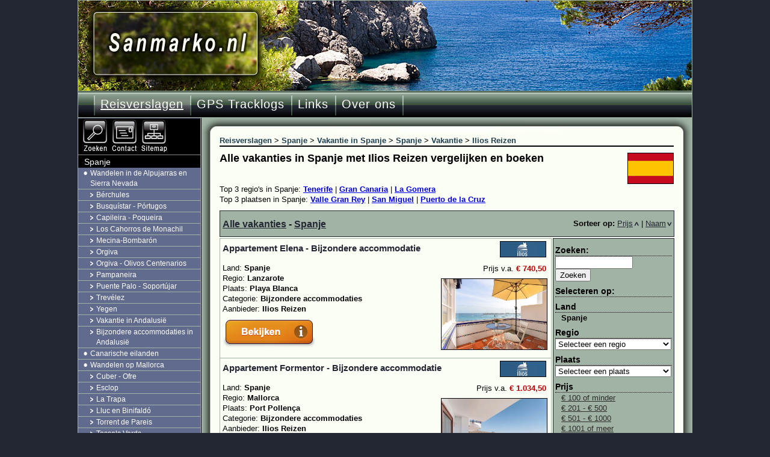

--- FILE ---
content_type: text/html; charset=utf-8
request_url: https://www.sanmarko.nl/nl/Vakanties_/Spanje/Vakantie_in_Spanje.aspx?select=n&country=Spanje&type=Vakantie&to=Ilios%20Reizen
body_size: 9511
content:
<!DOCTYPE html PUBLIC "-//W3C//DTD XHTML 1.0 Transitional//EN" "http://www.w3.org/TR/xhtml1/DTD/xhtml1-transitional.dtd">
<html xmlns="http://www.w3.org/1999/xhtml" lang="nl" xml:lang="nl" xmlns:fb="http://ogp.me/ns/fb#">
<head>
<title>Alle vakanties in Spanje met Ilios Reizen vergelijken en boeken</title>
<meta http-equiv="content-type" content="text/html; charset=utf-8" />
<link rel="canonical" href="/nl/Vakanties_/Spanje/Vakantie_in_Spanje.aspx?select=n&country=Spanje&to=Ilios%20Reizen" />
<meta name="keywords" content="alle,vakanties,spanje,ilios reizen,vakantie,spanje,vergelijk,reizen,vakanties,spanje" />
<meta name="description" content="Alle vakanties in Spanje met Ilios Reizen. Vergelijk de vakanties, reizen, hotels of vakantiehuizen en boek jouw ideale vakantie." />
<meta http-equiv="content-language" content="nl" />
<meta name="author" content="Sandra Munniks en Marko Heuver" />
<meta name="googlebot" content="noindex, nofollow">
<meta name="viewport" content="width=device-width, initial-scale=1" />
<link rel="stylesheet" href="//www.sanmarko.nl/css2/sanmarko.css" type="text/css" media="all" />
<link rel="shortcut icon" href="//www.sanmarko.nl/favicon.ico" type="image/x-icon" />
<link rel="icon" href="//www.sanmarko.nl/favicon.ico" type="image/x-icon" />

</head>
<!-- Google tag (gtag.js) -->
<script async src="https://www.googletagmanager.com/gtag/js?id=G-TR0S76DW9Y"></script>
<script>
  window.dataLayer = window.dataLayer || [];
  function gtag(){dataLayer.push(arguments);}
  gtag('js', new Date());

  gtag('config', 'G-TR0S76DW9Y');
</script>
<body>
<!-- google_ad_section_start(weight=ignore) -->
<form method="post" action="/nl/Vakanties_/Spanje/Vakantie_in_Spanje.aspx?select=n&amp;country=Spanje&amp;type=Vakantie&amp;to=Ilios%20Reizen" id="Form1" itemscope="" itemtype="https://schema.org/WebPage">
<div id="top">
<div id="logo" class="logo_spanje"><a title="Sandra en Marko's wandel website" href="https://www.sanmarko.nl/" class="logo_link"></a></div>
<div id="navigatie" itemscope itemtype="https://schema.org/SiteNavigationElement"><div id="menu"><div id="menus">
<ul><li class="huidige"><a href="/">Reisverslagen</a></li><li><a href="/nl/GPS_Tracklogs.aspx">GPS Tracklogs</a></li><li><a href="/nl/Links.aspx">Links</a></li><li><a href="/nl/Over_ons.aspx">Over ons</a></li></ul><img style="width:2px;height:43px;" src="/images/li_green.jpg" alt="divider" class="last_li" />
</div><div id="addthis"><a class="addthis_button_facebook_like" fb:like:href="https://www.facebook.com/sanmarko.nl" fb:like:layout="button_count"></a></div></div>

<div class="mobile_top"><ul><li><a href="/"><img src="/images/home.png" alt="Home" /></a></li><li><a href="/nl/GPS_Tracklogs.aspx"><img src="/images/tracklogs.png" alt="GPS Tracklogs" /></a></li></ul></div>
</div>
<!-- google_ad_section_end -->
<!-- google_ad_section_start -->
<div id="inhoud">
<div id="main_top"></div>
<div id="main"><div id="breadcrumb">
<ol itemscope itemtype="https://schema.org/BreadcrumbList">
<li itemprop="itemListElement" itemscope itemtype="https://schema.org/ListItem" class="eerste"><a itemtype="https://schema.org/Thing" itemprop="item" href="/nl/Vakanties_.aspx"><span itemprop="name">Reisverslagen</span></a><meta itemprop="position" content="1" /></li> &gt; <li itemprop="itemListElement" itemscope itemtype="https://schema.org/ListItem"><a itemtype="https://schema.org/Thing" itemprop="item" href="/nl/Vakanties_/Spanje.aspx"><span itemprop="name">Spanje</span></a><meta itemprop="position" content="2" /></li> &gt; <li itemprop="itemListElement" itemscope itemtype="https://schema.org/ListItem"><a itemtype="https://schema.org/Thing" itemprop="item" href="/nl/Vakanties_/Spanje/Vakantie_in_Spanje.aspx"><span itemprop="name">Vakantie in Spanje</span></a><meta itemprop="position" content="3" /></li> &gt; <li itemprop="itemListElement" itemscope itemtype="https://schema.org/ListItem"><a itemtype="https://schema.org/Thing" itemprop="item" href="/nl/Vakanties_/Spanje/Vakantie_in_Spanje.aspx?select=n&country=Spanje"><span itemprop="name">Spanje</span></a><meta itemprop="position" content="4" /></li> &gt; <li itemprop="itemListElement" itemscope itemtype="https://schema.org/ListItem"><a itemtype="https://schema.org/Thing" itemprop="item" href="/nl/Vakanties_/Spanje/Vakantie_in_Spanje.aspx?select=n&country=Spanje&type=Vakantie"><span itemprop="name">Vakantie</span></a><meta itemprop="position" content="5" /></li> &gt; <li itemprop="itemListElement" itemscope itemtype="https://schema.org/ListItem"><a itemtype="https://schema.org/Thing" itemprop="item" href="/nl/Vakanties_/Spanje/Vakantie_in_Spanje.aspx?select=n&country=Spanje&type=Vakantie&to=Ilios%20Reizen"><span itemprop="name">Ilios Reizen</span></a><meta itemprop="position" content="6" /></li></ol></div>
<h1 itemprop="name">Alle vakanties in Spanje met Ilios Reizen vergelijken en boeken</h1><div id="Content_divFlag"><img src="/images/logos/Spanje.gif" alt="Spanje vlag" /></div>
<div class="content">


<div id="Content_imagesCell" itemscope="" itemtype="https://schema.org/ImageGallery"><div>
<div class="popular">Top 3 regio's in Spanje: <a href="/nl/Vakanties_/Spanje/Vakantie_in_Spanje.aspx?select=n&amp;country=Spanje&amp;region=Tenerife&amp;type=Vakantie&amp;to=Ilios%20Reizen">Tenerife</a> | <a href="/nl/Vakanties_/Spanje/Vakantie_in_Spanje.aspx?select=n&amp;country=Spanje&amp;region=Gran%20Canaria&amp;type=Vakantie&amp;to=Ilios%20Reizen">Gran Canaria</a> | <a href="/nl/Vakanties_/Spanje/Vakantie_in_Spanje.aspx?select=n&amp;country=Spanje&amp;region=La%20Gomera&amp;type=Vakantie&amp;to=Ilios%20Reizen">La Gomera</a><br />Top 3 plaatsen in Spanje: <a href="/nl/Vakanties_/Spanje/Vakantie_in_Spanje.aspx?select=n&amp;country=Spanje&amp;city=Valle%20Gran%20Rey&amp;type=Vakantie&amp;to=Ilios%20Reizen">Valle Gran Rey</a> | <a href="/nl/Vakanties_/Spanje/Vakantie_in_Spanje.aspx?select=n&amp;country=Spanje&amp;city=San%20Miguel&amp;type=Vakantie&amp;to=Ilios%20Reizen">San Miguel</a> | <a href="/nl/Vakanties_/Spanje/Vakantie_in_Spanje.aspx?select=n&amp;country=Spanje&amp;city=Puerto%20de%20la%20Cruz&amp;type=Vakantie&amp;to=Ilios%20Reizen">Puerto de la Cruz</a><br /></div>
<div id="top_products"><h2><a href="/nl/Vakanties_/Spanje/Vakantie_in_Spanje.aspx">Alle vakanties</a><span> - </span><a href="/nl/Vakanties_/Spanje/Vakantie_in_Spanje.aspx?select=n&amp;country=Spanje&amp;type=Vakantie&amp;to=Ilios%20Reizen">Spanje</a></h2><div class="prodsort"><span class="bold">Sorteer op:</span> <a class="sortlink" href="/nl/Vakanties_/Spanje/Vakantie_in_Spanje.aspx?select=n&amp;country=Spanje&amp;type=Vakantie&amp;to=Ilios%20Reizen&amp;sprice=asc">Prijs<img alt="Sorteer op prijs" src="/images/asc.png" class="imgsort" /></a> | <a class="sortlink" href="/nl/Vakanties_/Spanje/Vakantie_in_Spanje.aspx?select=n&amp;country=Spanje&amp;type=Vakantie&amp;to=Ilios%20Reizen&amp;snaam=desc">Naam<img alt="Sorteer op naam" src="/images/desc.png" class="imgsort" /></a></div></div>
<div id="overview">
<div class="overview_container">
<div class="prod_l">
<h2><a class="overview_price" target="_blank" rel="nofollow" href="/Out.aspx?id=6756740">Appartement Elena - Bijzondere accommodatie</a> <img alt="0 sterren" class="stars0" src="/images/logos/0.png" /></h2>
</div>
<div class="prod_r"><img alt="Logo Ilios Reizen" style="width:75;height:25;" src="/images/logos/Ilios%20Reizen.jpg" /><br /></div>
<div class="prod_art">
<div class="prod_price">Prijs v.a. <span class="price_tag">€ 740,50</span></div>
</div><div class="prod_c"><p class="prod_imgn"><a target="_blank" rel="nofollow" href="/Out.aspx?id=6756740"><img alt="Bijzondere accommodaties Appartement Elena in Playa Blanca (Lanzarote, Spanje)" src="https://www.iliosreizen.nl/cache/image/202307131233150.15_1689244395.jpg" /></a></p>
<div class="prod_cp"><p>Land: <span class="bold">Spanje</span><br />Regio: <span class="bold">Lanzarote</span><br />Plaats: <span class="bold">Playa Blanca</span><br />Categorie: <span class="bold">Bijzondere accommodaties</span><br />Aanbieder: <span class="bold">Ilios Reizen</span></p></div>
<div class="prod_lb"><a class="overview_price" target="_blank" rel="nofollow" href="/Out.aspx?id=6756740"><img style="border: none;" alt="Meer informatie" src="/images/bekijken.png" /></a></div>
</div></div>

<div class="overview_container">
<div class="prod_l">
<h2><a class="overview_price" target="_blank" rel="nofollow" href="/Out.aspx?id=6756847">Appartement Formentor - Bijzondere accommodatie</a> <img alt="0 sterren" class="stars0" src="/images/logos/0.png" /></h2>
</div>
<div class="prod_r"><img alt="Logo Ilios Reizen" style="width:75;height:25;" src="/images/logos/Ilios%20Reizen.jpg" /><br /></div>
<div class="prod_art">
<div class="prod_price">Prijs v.a. <span class="price_tag">€ 1.034,50</span></div>
</div><div class="prod_c"><p class="prod_imgn"><a target="_blank" rel="nofollow" href="/Out.aspx?id=6756847"><img alt="Bijzondere accommodaties Appartement Formentor in Port Pollença (Mallorca, Spanje)" src="https://www.iliosreizen.nl/cache/image/14549279909ppartemento_1454927990.JPG" /></a></p>
<div class="prod_cp"><p>Land: <span class="bold">Spanje</span><br />Regio: <span class="bold">Mallorca</span><br />Plaats: <span class="bold">Port Pollença</span><br />Categorie: <span class="bold">Bijzondere accommodaties</span><br />Aanbieder: <span class="bold">Ilios Reizen</span></p></div>
<div class="prod_lb"><a class="overview_price" target="_blank" rel="nofollow" href="/Out.aspx?id=6756847"><img style="border: none;" alt="Meer informatie" src="/images/bekijken.png" /></a></div>
</div></div>

<div class="overview_container">
<div class="prod_l">
<h2><a class="overview_price" target="_blank" rel="nofollow" href="/Out.aspx?id=6756773">Appartement Las Flores - Bijzondere accommodatie</a> <img alt="0 sterren" class="stars0" src="/images/logos/0.png" /></h2>
</div>
<div class="prod_r"><img alt="Logo Ilios Reizen" style="width:75;height:25;" src="/images/logos/Ilios%20Reizen.jpg" /><br /></div>
<div class="prod_art">
<div class="prod_price">Prijs v.a. <span class="price_tag">€ 1.041,50</span></div>
</div><div class="prod_c"><p class="prod_imgn"><a target="_blank" rel="nofollow" href="/Out.aspx?id=6756773"><img alt="Bijzondere accommodaties Appartement Las Flores in San Agustin (Gran Canaria, Spanje)" src="https://www.iliosreizen.nl/cache/image/17149853692ppartemente_1714985369.jpg" /></a></p>
<div class="prod_cp"><p>Land: <span class="bold">Spanje</span><br />Regio: <span class="bold">Gran Canaria</span><br />Plaats: <span class="bold">San Agustin</span><br />Categorie: <span class="bold">Bijzondere accommodaties</span><br />Aanbieder: <span class="bold">Ilios Reizen</span></p></div>
<div class="prod_lb"><a class="overview_price" target="_blank" rel="nofollow" href="/Out.aspx?id=6756773"><img style="border: none;" alt="Meer informatie" src="/images/bekijken.png" /></a></div>
</div></div>

<div class="overview_container">
<div class="prod_l">
<h2><a class="overview_price" target="_blank" rel="nofollow" href="/Out.aspx?id=6756680">Appartement Lola - Bijzondere accommodatie</a> <img alt="0 sterren" class="stars0" src="/images/logos/0.png" /></h2>
</div>
<div class="prod_r"><img alt="Logo Ilios Reizen" style="width:75;height:25;" src="/images/logos/Ilios%20Reizen.jpg" /><br /></div>
<div class="prod_art">
<div class="prod_price">Prijs v.a. <span class="price_tag">€ 821,00</span></div>
</div><div class="prod_c"><p class="prod_imgn"><a target="_blank" rel="nofollow" href="/Out.aspx?id=6756680"><img alt="Bijzondere accommodaties Appartement Lola in Playa Blanca (Lanzarote, Spanje)" src="https://www.iliosreizen.nl/cache/image/202307131347370.13_1689248857.jpg" /></a></p>
<div class="prod_cp"><p>Land: <span class="bold">Spanje</span><br />Regio: <span class="bold">Lanzarote</span><br />Plaats: <span class="bold">Playa Blanca</span><br />Categorie: <span class="bold">Bijzondere accommodaties</span><br />Aanbieder: <span class="bold">Ilios Reizen</span></p></div>
<div class="prod_lb"><a class="overview_price" target="_blank" rel="nofollow" href="/Out.aspx?id=6756680"><img style="border: none;" alt="Meer informatie" src="/images/bekijken.png" /></a></div>
</div></div>

<div class="overview_container">
<div class="prod_l">
<h2><a class="overview_price" target="_blank" rel="nofollow" href="/Out.aspx?id=6756819">Appartement Ocean Pebbles - Bijzondere accommodatie</a> <img alt="0 sterren" class="stars0" src="/images/logos/0.png" /></h2>
</div>
<div class="prod_r"><img alt="Logo Ilios Reizen" style="width:75;height:25;" src="/images/logos/Ilios%20Reizen.jpg" /><br /></div>
<div class="prod_art">
<div class="prod_price">Prijs v.a. <span class="price_tag">€ 952,50</span></div>
</div><div class="prod_c"><p class="prod_imgn"><a target="_blank" rel="nofollow" href="/Out.aspx?id=6756819"><img alt="Bijzondere accommodaties Appartement Ocean Pebbles in Punta de Mujeres (Lanzarote, Spanje)" src="https://www.iliosreizen.nl/cache/image/171837661210asitaceane_1718376612.jpg" /></a></p>
<div class="prod_cp"><p>Land: <span class="bold">Spanje</span><br />Regio: <span class="bold">Lanzarote</span><br />Plaats: <span class="bold">Punta de Mujeres</span><br />Categorie: <span class="bold">Bijzondere accommodaties</span><br />Aanbieder: <span class="bold">Ilios Reizen</span></p></div>
<div class="prod_lb"><a class="overview_price" target="_blank" rel="nofollow" href="/Out.aspx?id=6756819"><img style="border: none;" alt="Meer informatie" src="/images/bekijken.png" /></a></div>
</div></div>

<div class="overview_container">
<div class="prod_l">
<h2><a class="overview_price" target="_blank" rel="nofollow" href="/Out.aspx?id=6756645">Appartement Vela Marina - Bijzondere accommodatie</a> <img alt="0 sterren" class="stars0" src="/images/logos/0.png" /></h2>
</div>
<div class="prod_r"><img alt="Logo Ilios Reizen" style="width:75;height:25;" src="/images/logos/Ilios%20Reizen.jpg" /><br /></div>
<div class="prod_art">
<div class="prod_price">Prijs v.a. <span class="price_tag">€ 702,50</span></div>
</div><div class="prod_c"><p class="prod_imgn"><a target="_blank" rel="nofollow" href="/Out.aspx?id=6756645"><img alt="Bijzondere accommodaties Appartement Vela Marina in Puerto Calero (Lanzarote, Spanje)" src="https://www.iliosreizen.nl/cache/image/171585152719ppartement_1715851527.jpg" /></a></p>
<div class="prod_cp"><p>Land: <span class="bold">Spanje</span><br />Regio: <span class="bold">Lanzarote</span><br />Plaats: <span class="bold">Puerto Calero</span><br />Categorie: <span class="bold">Bijzondere accommodaties</span><br />Aanbieder: <span class="bold">Ilios Reizen</span></p></div>
<div class="prod_lb"><a class="overview_price" target="_blank" rel="nofollow" href="/Out.aspx?id=6756645"><img style="border: none;" alt="Meer informatie" src="/images/bekijken.png" /></a></div>
</div></div>

<div class="overview_container">
<div class="prod_l">
<h2><a class="overview_price" target="_blank" rel="nofollow" href="/Out.aspx?id=6756907">Appartementen Aida - Bijzondere accommodatie</a> <img alt="0 sterren" class="stars0" src="/images/logos/0.png" /></h2>
</div>
<div class="prod_r"><img alt="Logo Ilios Reizen" style="width:75;height:25;" src="/images/logos/Ilios%20Reizen.jpg" /><br /></div>
<div class="prod_art">
<div class="prod_price">Prijs v.a. <span class="price_tag">€ 521,88</span></div>
</div><div class="prod_c"><p class="prod_imgn"><a target="_blank" rel="nofollow" href="/Out.aspx?id=6756907"><img alt="Bijzondere accommodaties Appartementen Aida in Playa del Inglés (Gran Canaria, Spanje)" src="https://www.iliosreizen.nl/cache/image/171396665017ppartement_1713966650.jpg" /></a></p>
<div class="prod_cp"><p>Land: <span class="bold">Spanje</span><br />Regio: <span class="bold">Gran Canaria</span><br />Plaats: <span class="bold">Playa del Inglés</span><br />Categorie: <span class="bold">Bijzondere accommodaties</span><br />Aanbieder: <span class="bold">Ilios Reizen</span></p></div>
<div class="prod_lb"><a class="overview_price" target="_blank" rel="nofollow" href="/Out.aspx?id=6756907"><img style="border: none;" alt="Meer informatie" src="/images/bekijken.png" /></a></div>
</div></div>

<div class="overview_container">
<div class="prod_l">
<h2><a class="overview_price" target="_blank" rel="nofollow" href="/Out.aspx?id=6756674">Appartementen Alfabia Nou - Bijzondere accommodatie</a> <img alt="0 sterren" class="stars0" src="/images/logos/0.png" /></h2>
</div>
<div class="prod_r"><img alt="Logo Ilios Reizen" style="width:75;height:25;" src="/images/logos/Ilios%20Reizen.jpg" /><br /></div>
<div class="prod_art">
<div class="prod_price">Prijs v.a. <span class="price_tag">€ 750,05</span></div>
</div><div class="prod_c"><p class="prod_imgn"><a target="_blank" rel="nofollow" href="/Out.aspx?id=6756674"><img alt="Bijzondere accommodaties Appartementen Alfabia Nou in Bunyola (Mallorca, Spanje)" src="https://www.iliosreizen.nl/cache/image/202402201823500.Alfabia-Nou-1_1708449830.jpg" /></a></p>
<div class="prod_cp"><p>Land: <span class="bold">Spanje</span><br />Regio: <span class="bold">Mallorca</span><br />Plaats: <span class="bold">Bunyola</span><br />Categorie: <span class="bold">Bijzondere accommodaties</span><br />Aanbieder: <span class="bold">Ilios Reizen</span></p></div>
<div class="prod_lb"><a class="overview_price" target="_blank" rel="nofollow" href="/Out.aspx?id=6756674"><img style="border: none;" alt="Meer informatie" src="/images/bekijken.png" /></a></div>
</div></div>

<div class="overview_container">
<div class="prod_l">
<h2><a class="overview_price" target="_blank" rel="nofollow" href="/Out.aspx?id=6756858">Appartementen Altair - Bijzondere accommodatie</a> <img alt="0 sterren" class="stars0" src="/images/logos/0.png" /></h2>
</div>
<div class="prod_r"><img alt="Logo Ilios Reizen" style="width:75;height:25;" src="/images/logos/Ilios%20Reizen.jpg" /><br /></div>
<div class="prod_art">
<div class="prod_price">Prijs v.a. <span class="price_tag">€ 503,50</span></div>
</div><div class="prod_c"><p class="prod_imgn"><a target="_blank" rel="nofollow" href="/Out.aspx?id=6756858"><img alt="Bijzondere accommodaties Appartementen Altair in Puerto Rico (Gran Canaria, Spanje)" src="https://www.iliosreizen.nl/cache/image/201701121332120.16698137%20%282%29_1484224332.jpg" /></a></p>
<div class="prod_cp"><p>Land: <span class="bold">Spanje</span><br />Regio: <span class="bold">Gran Canaria</span><br />Plaats: <span class="bold">Puerto Rico</span><br />Categorie: <span class="bold">Bijzondere accommodaties</span><br />Aanbieder: <span class="bold">Ilios Reizen</span></p></div>
<div class="prod_lb"><a class="overview_price" target="_blank" rel="nofollow" href="/Out.aspx?id=6756858"><img style="border: none;" alt="Meer informatie" src="/images/bekijken.png" /></a></div>
</div></div>

<div class="overview_container">
<div class="prod_l">
<h2><a class="overview_price" target="_blank" rel="nofollow" href="/Out.aspx?id=6756668">Appartementen Ambassador - Bijzondere accommodatie</a> <img alt="0 sterren" class="stars0" src="/images/logos/0.png" /></h2>
</div>
<div class="prod_r"><img alt="Logo Ilios Reizen" style="width:75;height:25;" src="/images/logos/Ilios%20Reizen.jpg" /><br /></div>
<div class="prod_art">
<div class="prod_price">Prijs v.a. <span class="price_tag">€ 519,82</span></div>
</div><div class="prod_c"><p class="prod_imgn"><a target="_blank" rel="nofollow" href="/Out.aspx?id=6756668"><img alt="Bijzondere accommodaties Appartementen Ambassador in Puerto de la Cruz (Tenerife, Spanje)" src="https://www.iliosreizen.nl/cache/image/202403050746200.Appartementen-Ambassador-1_1709621180.jpg" /></a></p>
<div class="prod_cp"><p>Land: <span class="bold">Spanje</span><br />Regio: <span class="bold">Tenerife</span><br />Plaats: <span class="bold">Puerto de la Cruz</span><br />Categorie: <span class="bold">Bijzondere accommodaties</span><br />Aanbieder: <span class="bold">Ilios Reizen</span></p></div>
<div class="prod_lb"><a class="overview_price" target="_blank" rel="nofollow" href="/Out.aspx?id=6756668"><img style="border: none;" alt="Meer informatie" src="/images/bekijken.png" /></a></div>
</div></div>

</div>
<div id="selection">
<h5>Zoeken:</h5>
<input type="text" id="txtSearch" onkeydown="if (event.keyCode == 13) {search();return false;event.cancel=true;}" size="14" value="" />&nbsp;&nbsp;<input type="button" value="Zoeken" onclick="search();"></input>
<h5>Selecteren op:</h5>
<h5>Land</h5>
<span id="Content_ctl00_preSelectCountry" class="bolds">Spanje</span>
<h5>Regio</h5>
<select name="Content$ctl00$ddlRegion" id="Content_ctl00_ddlRegion" onchange="updRegion(this);">
	<option value="">Selecteer een regio</option>
	<option value="El Hierro">El Hierro</option>
	<option value="Gran Canaria">Gran Canaria</option>
	<option value="La Gomera">La Gomera</option>
	<option value="Lanzarote">Lanzarote</option>
	<option value="Mallorca">Mallorca</option>
	<option value="Tenerife">Tenerife</option>

</select>
<h5>Plaats</h5>
<select name="Content$ctl00$ddlCity" id="Content_ctl00_ddlCity" onchange="updCity(this);">
	<option value="">Selecteer een plaats</option>
	<option value="Adeje">Adeje</option>
	<option value="Agaete">Agaete</option>
	<option value="Agulo">Agulo</option>
	<option value="Agüimes">Ag&#252;imes</option>
	<option value="Alcalà">Alcal&#224;</option>
	<option value="Alcúdia">Alc&#250;dia</option>
	<option value="Aldea San Nicolas">Aldea San Nicolas</option>
	<option value="Arico">Arico</option>
	<option value="Arona">Arona</option>
	<option value="Arrecife">Arrecife</option>
	<option value="Arucas">Arucas</option>
	<option value="Bunyola">Bunyola</option>
	<option value="Ca&#39;n Picafort">Ca&#39;n Picafort</option>
	<option value="Cala ratjada">Cala ratjada</option>
	<option value="Cala San Vincente">Cala San Vincente</option>
	<option value="Callao Salvaje">Callao Salvaje</option>
	<option value="Campanet">Campanet</option>
	<option value="Chayofa">Chayofa</option>
	<option value="Chejelipes">Chejelipes</option>
	<option value="Chirche">Chirche</option>
	<option value="Colonia de Sant Jordi">Colonia de Sant Jordi</option>
	<option value="Conil">Conil</option>
	<option value="Costa Teguise">Costa Teguise</option>
	<option value="Eilandhoppen">Eilandhoppen</option>
	<option value="El Golfo">El Golfo</option>
	<option value="El Guincho">El Guincho</option>
	<option value="El Medano">El Medano</option>
	<option value="El Pinar de El Hierro">El Pinar de El Hierro</option>
	<option value="El Rosario">El Rosario</option>
	<option value="Fly-drive">Fly-drive</option>
	<option value="Fontanales">Fontanales</option>
	<option value="Frontera">Frontera</option>
	<option value="Garachico">Garachico</option>
	<option value="Granadilla">Granadilla</option>
	<option value="Guatiza">Guatiza</option>
	<option value="Guaza">Guaza</option>
	<option value="Guimar">Guimar</option>
	<option value="Guime">Guime</option>
	<option value="Haria">Haria</option>
	<option value="Hermigua">Hermigua</option>
	<option value="Illetas">Illetas</option>
	<option value="Imada">Imada</option>
	<option value="Ingenio">Ingenio</option>
	<option value="Isora">Isora</option>
	<option value="La Concepciòn">La Concepci&#242;n</option>
	<option value="La Concha">La Concha</option>
	<option value="La Orotava">La Orotava</option>
	<option value="Lepe">Lepe</option>
	<option value="Llucmajor">Llucmajor</option>
	<option value="Los Cristianos">Los Cristianos</option>
	<option value="Los Gigantes">Los Gigantes</option>
	<option value="Los Pajares">Los Pajares</option>
	<option value="Los Realejos">Los Realejos</option>
	<option value="Los Silos">Los Silos</option>
	<option value="Macher">Macher</option>
	<option value="Masca">Masca</option>
	<option value="Masdache">Masdache</option>
	<option value="Maspalomas">Maspalomas</option>
	<option value="Mocanal">Mocanal</option>
	<option value="Mogan">Mogan</option>
	<option value="Montaña Roja">Monta&#241;a Roja</option>
	<option value="Montañeta">Monta&#241;eta</option>
	<option value="Pasito Blanco">Pasito Blanco</option>
	<option value="Playa Blanca">Playa Blanca</option>
	<option value="Playa de la Arena">Playa de la Arena</option>
	<option value="Playa de las Américas">Playa de las Am&#233;ricas</option>
	<option value="Playa de Santiago">Playa de Santiago</option>
	<option value="Playa del Cable">Playa del Cable</option>
	<option value="Playa del Cura">Playa del Cura</option>
	<option value="Playa del Inglés">Playa del Ingl&#233;s</option>
	<option value="Playa Honda">Playa Honda</option>
	<option value="Pollença">Pollen&#231;a</option>
	<option value="Port Alcudia">Port Alcudia</option>
	<option value="Port Pollença">Port Pollen&#231;a</option>
	<option value="Portals Nous">Portals Nous</option>
	<option value="Porto Colom">Porto Colom</option>
	<option value="Porto Cristo">Porto Cristo</option>
	<option value="Puerto Calero">Puerto Calero</option>
	<option value="Puerto de Andratx">Puerto de Andratx</option>
	<option value="Puerto de la Cruz">Puerto de la Cruz</option>
	<option value="Puerto del Carmen">Puerto del Carmen</option>
	<option value="Puerto Rico">Puerto Rico</option>
	<option value="Punta de Mujeres">Punta de Mujeres</option>
	<option value="San Agustin">San Agustin</option>
	<option value="San Bartolome">San Bartolome</option>
	<option value="San Mateo">San Mateo</option>
	<option value="San Miguel">San Miguel</option>
	<option value="San Sebastian">San Sebastian</option>
	<option value="Santa Brigida">Santa Brigida</option>
	<option value="Santa Cruz de Tenerife">Santa Cruz de Tenerife</option>
	<option value="Santa Lucia">Santa Lucia</option>
	<option value="Santa Ponca">Santa Ponca</option>
	<option value="Santiago del Teide">Santiago del Teide</option>
	<option value="Sóller">S&#243;ller</option>
	<option value="Teguise">Teguise</option>
	<option value="Tejeda">Tejeda</option>
	<option value="Tejina">Tejina</option>
	<option value="Telde">Telde</option>
	<option value="Tias">Tias</option>
	<option value="Valle Gran Rey">Valle Gran Rey</option>
	<option value="Valverde">Valverde</option>
	<option value="Vilaflor">Vilaflor</option>
	<option value="Yaiza">Yaiza</option>

</select>
<h5>Prijs</h5>
<a href="/nl/Vakanties_/Spanje/Vakantie_in_Spanje.aspx?select=n&amp;country=Spanje&amp;p=100&amp;type=Vakantie&amp;to=Ilios%20Reizen" class="plink">€ 100 of minder</a>

<a href="/nl/Vakanties_/Spanje/Vakantie_in_Spanje.aspx?select=n&amp;country=Spanje&amp;p=500&amp;type=Vakantie&amp;to=Ilios%20Reizen" class="plink">€ 201 - € 500</a>
<a href="/nl/Vakanties_/Spanje/Vakantie_in_Spanje.aspx?select=n&amp;country=Spanje&amp;p=1000&amp;type=Vakantie&amp;to=Ilios%20Reizen" class="plink">€ 501 - € 1000</a>
<a href="/nl/Vakanties_/Spanje/Vakantie_in_Spanje.aspx?select=n&amp;country=Spanje&amp;p=1001&amp;type=Vakantie&amp;to=Ilios%20Reizen" class="plink">€ 1001 of meer</a>
<h5>Sterren</h5>





<h5>Vakantietype</h5>
<a href="/nl/Vakanties_/Spanje/Vakantie_in_Spanje.aspx?select=n&amp;country=Spanje&amp;to=Ilios%20Reizen" class="dellink">Vakantie <span class="delx">X</span></a>
<h5>Categorie</h5>
<a href="/nl/Vakanties_/Spanje/Vakantie_in_Spanje.aspx?select=n&amp;country=Spanje&amp;type=Vakantie&amp;cat=Bijzondere%20accommodaties&amp;to=Ilios%20Reizen">Bijzondere accommodaties</a>
<a href="/nl/Vakanties_/Spanje/Vakantie_in_Spanje.aspx?select=n&amp;country=Spanje&amp;type=Vakantie&amp;cat=Fly-Drive&amp;to=Ilios%20Reizen">Fly-Drive</a>

<h5>Touroperator</h5>
<a href="/nl/Vakanties_/Spanje/Vakantie_in_Spanje.aspx?select=n&amp;country=Spanje&amp;type=Vakantie" class="dellink">Ilios Reizen <span class="delx">X</span></a></div>
<div class="selection_paging"><span class="bold">Pagina:</span><br /><a class="selected" href="/nl/Vakanties_/Spanje/Vakantie_in_Spanje.aspx?select=n&amp;country=Spanje&amp;type=Vakantie&amp;to=Ilios%20Reizen">1</a><a href="/nl/Vakanties_/Spanje/Vakantie_in_Spanje.aspx?select=n&amp;country=Spanje&amp;type=Vakantie&amp;to=Ilios%20Reizen&amp;page=1">2</a><a href="/nl/Vakanties_/Spanje/Vakantie_in_Spanje.aspx?select=n&amp;country=Spanje&amp;type=Vakantie&amp;to=Ilios%20Reizen&amp;page=2">3</a><a href="/nl/Vakanties_/Spanje/Vakantie_in_Spanje.aspx?select=n&amp;country=Spanje&amp;type=Vakantie&amp;to=Ilios%20Reizen&amp;page=3">4</a><a href="/nl/Vakanties_/Spanje/Vakantie_in_Spanje.aspx?select=n&amp;country=Spanje&amp;type=Vakantie&amp;to=Ilios%20Reizen&amp;page=4">5</a><a href="/nl/Vakanties_/Spanje/Vakantie_in_Spanje.aspx?select=n&amp;country=Spanje&amp;type=Vakantie&amp;to=Ilios%20Reizen&amp;page=5">6</a><a href="/nl/Vakanties_/Spanje/Vakantie_in_Spanje.aspx?select=n&amp;country=Spanje&amp;type=Vakantie&amp;to=Ilios%20Reizen&amp;page=6">7</a><a href="/nl/Vakanties_/Spanje/Vakantie_in_Spanje.aspx?select=n&amp;country=Spanje&amp;type=Vakantie&amp;to=Ilios%20Reizen&amp;page=7">8</a><a href="/nl/Vakanties_/Spanje/Vakantie_in_Spanje.aspx?select=n&amp;country=Spanje&amp;type=Vakantie&amp;to=Ilios%20Reizen&amp;page=8">9</a><a href="/nl/Vakanties_/Spanje/Vakantie_in_Spanje.aspx?select=n&amp;country=Spanje&amp;type=Vakantie&amp;to=Ilios%20Reizen&amp;page=9">10</a> ... <a href="/nl/Vakanties_/Spanje/Vakantie_in_Spanje.aspx?select=n&amp;country=Spanje&amp;type=Vakantie&amp;to=Ilios%20Reizen&amp;page=22">23</a><a href="/nl/Vakanties_/Spanje/Vakantie_in_Spanje.aspx?select=n&amp;country=Spanje&amp;type=Vakantie&amp;to=Ilios%20Reizen&amp;page=10">Volgende</a></div>
<div id="subnav" class="prod_c"><h5>Vakantie boeken in:</h5>
<a href="/nl/Vakanties_/Spanje/Vakantie_in_Spanje.aspx?select=n&amp;country=Spanje&amp;region=El%20Hierro&amp;type=Vakantie&amp;to=Ilios%20Reizen">El Hierro</a> | 
<a href="/nl/Vakanties_/Canarische_eilanden/Gran_Canaria/Vakantie_op_Gran_Canaria.aspx?select=n&amp;country=Spanje&amp;region=Gran%20Canaria&amp;type=Vakantie&amp;to=Ilios%20Reizen">Gran Canaria</a> | 
<a href="/nl/Vakanties_/Canarische_eilanden/La_Gomera/Vakantie_op_La_Gomera.aspx?select=n&amp;country=Spanje&amp;region=La%20Gomera&amp;type=Vakantie&amp;to=Ilios%20Reizen">La Gomera</a> | 
<a href="/nl/Vakanties_/Spanje/Vakantie_in_Spanje.aspx?select=n&amp;country=Spanje&amp;region=Lanzarote&amp;type=Vakantie&amp;to=Ilios%20Reizen">Lanzarote</a> | 
<a href="/nl/Vakanties_/Spanje/Mallorca/Vakantie_op_Mallorca.aspx?select=n&amp;country=Spanje&amp;region=Mallorca&amp;type=Vakantie&amp;to=Ilios%20Reizen">Mallorca</a> | 
<a href="/nl/Vakanties_/Canarische_eilanden/Tenerife/Vakantie_op_Tenerife.aspx?select=n&amp;country=Spanje&amp;region=Tenerife&amp;type=Vakantie&amp;to=Ilios%20Reizen">Tenerife</a> | 
</div>
</div>

<script type="text/javascript">
function updCountry(d){
sUrl = "/nl/Vakanties_/Spanje/Vakantie_in_Spanje.aspx?select=n&amp;country=tempCountry&amp;type=Vakantie&amp;to=Ilios%20Reizen";
document.location.href = document.location.protocol + "//" + document.location.host + sUrl.replace('tempCountry',encodeURIComponent(d.options[d.selectedIndex].value));}
function updRegion(d){
sUrl = "/nl/Vakanties_/Spanje/Vakantie_in_Spanje.aspx?select=n&amp;country=Spanje&amp;region=tempRegion&amp;type=Vakantie&amp;to=Ilios%20Reizen";
document.location.href = document.location.protocol + "//" + document.location.host + sUrl.replace('tempRegion',encodeURIComponent(d.options[d.selectedIndex].value));}
function updCity(d){
sUrl = "/nl/Vakanties_/Spanje/Vakantie_in_Spanje.aspx?select=n&amp;country=Spanje&amp;city=tempCity&amp;type=Vakantie&amp;to=Ilios%20Reizen";
document.location.href = document.location.protocol + "//" + document.location.host + sUrl.replace('tempCity',encodeURIComponent(d.options[d.selectedIndex].value));}
function search(){
    if (document.getElementById("txtSearch").value.length!=1)
    {
        sUrl = document.location.protocol + "//" + document.location.host + "/nl/Vakanties_/Spanje/Vakantie_in_Spanje.aspx?select=n&amp;country=Spanje&amp;type=Vakantie&amp;to=Ilios%20Reizen" + "&amp;search=" + encodeURIComponent(document.getElementById("txtSearch").value);
        document.location.href = sUrl;
    }
    else
    {
        alert('Zoek met minimaal 2 karakters');
    }
}
</script></div></div>



<div id="Content_icons"></div>

<a name="map_profile"></a>
<div class="clear"></div>
</div>
<div id="main_bottom"></div></div>
<div id="subinhoud" itemscope itemtype="https://schema.org/SiteNavigationElement"><div id="functies">
<a href="/nl/Over_ons/Zoeken.aspx"><img style="width:53px;height:60px;" src="/images/search_nl.jpg" alt="Zoeken" /></a><a href="/Default.aspx?FolderID=77"><img style="width:49px;height:60px;" src="/images/contact.jpg" alt="Contact" /></a><a href="/Default.aspx?FolderID=130"><img style="width:49px;height:60px;" src="/images/sitemap.jpg" alt="Sitemap" /></a><a id="Languages_imgFlagPH"><img style="width:52px;height:60px;" src="/images/lang_ph.png" alt="www.sanmarkotravel.com" /></a></div>
<div id="inhoudsopgave"><div class="mobile_menu" onclick="toggle_menu(this.parentElement)"><img src="/images/menu.png" alt="Menu" /><span>Menu</span></div>
<ol class="hide">
<!-- google_ad_section_end -->
<!-- google_ad_section_start -->
<li class="huidige"><a href="/nl/Vakanties_/Spanje.aspx">Spanje</a>
<ol>
<li><a href="/nl/Vakanties_/Spanje/Alpujarras_-_Sierra_Nevada.aspx">Wandelen in de Alpujarras en Sierra Nevada</a>
<ol>
<li><a href="/nl/Vakanties_/Spanje/Alpujarras_-_Sierra_Nevada/Berchules.aspx">B&#233;rchules</a></li>
<li><a href="/nl/Vakanties_/Spanje/Alpujarras_-_Sierra_Nevada/Busquistar_-_Portugos.aspx">Busqu&#237;star - P&#243;rtugos</a></li>
<li><a href="/nl/Vakanties_/Spanje/Alpujarras_-_Sierra_Nevada/Capileira_-_Poqueira.aspx">Capileira - Poqueira</a></li>
<li><a href="/nl/Vakanties_/Spanje/Alpujarras_-_Sierra_Nevada/Los_Cahorros_de_Monachil.aspx">Los Cahorros de Monachil</a></li>
<li><a href="/nl/Vakanties_/Spanje/Alpujarras_-_Sierra_Nevada/Mecina-Bombaron.aspx">Mecina-Bombar&#243;n</a></li>
<li><a href="/nl/Vakanties_/Spanje/Alpujarras_-_Sierra_Nevada/Orgiva.aspx">Orgiva</a></li>
<li><a href="/nl/Vakanties_/Spanje/Alpujarras_-_Sierra_Nevada/Orgiva_-_Olivos_Centenarios.aspx">Orgiva - Olivos Centenarios</a></li>
<li><a href="/nl/Vakanties_/Spanje/Alpujarras_-_Sierra_Nevada/Pampaneira.aspx">Pampaneira</a></li>
<li><a href="/nl/Vakanties_/Spanje/Alpujarras_-_Sierra_Nevada/Puente_Palo_-_Soportujar.aspx">Puente Palo - Soport&#250;jar</a></li>
<li><a href="/nl/Vakanties_/Spanje/Alpujarras_-_Sierra_Nevada/Trevelez.aspx">Trev&#233;lez</a></li>
<li><a href="/nl/Vakanties_/Spanje/Alpujarras_-_Sierra_Nevada/Yegen.aspx">Yegen</a></li>
<li><a href="/nl/Vakanties_/Spanje/Alpujarras_-_Sierra_Nevada/Vakantie_in_Andalusie.aspx">Vakantie in Andalusi&#235;</a></li>
<li><a href="/nl/Vakanties_/Spanje/Alpujarras_-_Sierra_Nevada/Bijzondere_accommodaties_in_Andalusie.aspx">Bijzondere accommodaties in Andalusi&#235;</a></li>
</ol>
</li>
<li><a href="/nl/Vakanties_/Spanje/Canarische_eilanden.aspx">Canarische eilanden</a></li>
<li><a href="/nl/Vakanties_/Spanje/Mallorca.aspx">Wandelen op Mallorca</a>
<ol>
<li><a href="/nl/Vakanties_/Spanje/Mallorca/Cuber_-_Ofre.aspx">Cuber - Ofre</a></li>
<li><a href="/nl/Vakanties_/Spanje/Mallorca/Esclop.aspx">Esclop</a></li>
<li><a href="/nl/Vakanties_/Spanje/Mallorca/La_Trapa.aspx">La Trapa</a></li>
<li><a href="/nl/Vakanties_/Spanje/Mallorca/Lluc.aspx">Lluc en Binifald&#243;</a></li>
<li><a href="/nl/Vakanties_/Spanje/Mallorca/Torrent_de_Pareis.aspx">Torrent de Pareis</a></li>
<li><a href="/nl/Vakanties_/Spanje/Mallorca/Tossals_Verds.aspx">Tossals Verds</a></li>
<li><a href="/nl/Vakanties_/Spanje/Mallorca/Informatie_en_links_over_Mallorca.aspx">Informatie en links over Mallorca</a></li>
<li><a href="/nl/Vakanties_/Spanje/Mallorca/Vakantie_op_Mallorca.aspx">Vakantie op Mallorca</a></li>
<li><a href="/nl/Vakanties_/Spanje/Mallorca/Bijzondere_accommodaties.aspx">Bijzondere accommodaties op Mallorca</a></li>
</ol>
</li>
<li><a href="/nl/Vakanties_/Spanje/Top_10_bestemmingen_Spanje.aspx">Top 10 bestemmingen Spanje</a></li>
<li><a href="/nl/Vakanties_/Spanje/Informatie_en_links_over_Spanje.aspx">Informatie en links over Spanje</a></li>
<li><a class="huidige" href="/nl/Vakanties_/Spanje/Vakantie_in_Spanje.aspx">Vakantie in Spanje</a>
<ol>
<li><a href="/nl/Vakanties_/Spanje/Vakantie_in_Spanje/Bijzondere_accommodaties.aspx">Bijzondere accommodaties in Spanje</a></li>
<li><a href="/nl/Vakanties_/Spanje/Vakantie_in_Spanje/Natuurhuisjes-in-Spanje.aspx">Natuurhuisjes in Spanje</a></li>
</ol>
</li>
</ol></li>
<!-- google_ad_section_end -->
<!-- google_ad_section_start(weight=ignore) -->
<li><a href="/nl/Vakanties_/Alaska.aspx">Alaska</a></li>
<li><a href="/nl/Vakanties_/Belgie.aspx">Belgi&#235;</a></li>
<li><a href="/nl/Vakanties_/Canada.aspx">Canada</a></li>
<li><a href="/nl/Vakanties_/Canarische_eilanden.aspx">Canarische eilanden</a></li>
<li><a href="/nl/Vakanties_/Duitsland.aspx">Duitsland</a></li>
<li><a href="/nl/Vakanties_/Frankrijk.aspx">Frankrijk</a></li>
<li><a href="/nl/Vakanties_/Griekenland.aspx">Griekenland</a></li>
<li><a href="/nl/Vakanties_/IJsland.aspx">IJsland</a></li>
<li><a href="/nl/Vakanties_/Italie.aspx">Itali&#235;</a></li>
<li><a href="/nl/Vakanties_/Londen.aspx">Londen</a></li>
<li><a href="/nl/Vakanties_/Luxemburg.aspx">Luxemburg</a></li>
<li><a href="/nl/Vakanties_/Madeira.aspx">Madeira</a></li>
<li><a href="/nl/Vakanties_/Nederland.aspx">Nederland</a></li>
<li><a href="/nl/Vakanties_/Noorwegen.aspx">Noorwegen</a></li>
<li><a href="/nl/Vakanties_/Turkije.aspx">Turkije</a></li>
<li><a href="/nl/Vakanties_/Verenigde_Staten_-_USA.aspx">Verenigde Staten - USA</a></li>
<li><a href="/nl/Vakanties_/Zuid-Afrika.aspx">Zuid-Afrika</a></li>
<li><a href="/nl/Vakanties_/Zwitserland.aspx">Zwitserland</a></li>
<li><a href="/Default.aspx?FolderID=223">Contact</a></li>
</ol>
</div>
</div>
<div id="bar_bottom" itemscope itemtype="https://schema.org/WPFooter"><span>&copy; 2001 - 2026 www.sanmarko.nl&nbsp;<img style="width:2px;height:43px;" src="/images/li_green.jpg" alt="divider" />&nbsp;<a href="/Default.aspx?DocumentID=282">Disclaimer</a> <a href="/Default.aspx?DocumentID=431">Privacy</a></span></div>
</div>
<script type="" src="/js/cm.js"></script>
<script data-ad-client="ca-pub-1528069228915212" async src="https://pagead2.googlesyndication.com/pagead/js/adsbygoogle.js"></script>

<div>

	<input type="hidden" name="__VIEWSTATEGENERATOR" id="__VIEWSTATEGENERATOR" value="CA0B0334" />
</div>
<div>
<input type="hidden" name="__VIEWSTATE" id="__VIEWSTATE" value="/wEPDwULLTExOTY3NzAzNjYPZBYCZg8WAh4GYWN0aW9uBWUvbmwvVmFrYW50aWVzXy9TcGFuamUvVmFrYW50aWVfaW5fU3BhbmplLmFzcHg/[base64]" />
</div></form>

<!-- Begin TradeTracker SuperTag Code -->
 <script type="text/javascript">

     var _TradeTrackerTagOptions = {
         t: 'a',
         s: '30465',
         chk: 'c62872f034da40d5fd7a6f729c2ed67f',
         overrideOptions: {}
     };

     (function() { var tt = document.createElement('script'), s = document.getElementsByTagName('script')[0]; tt.setAttribute('type', 'text/javascript'); tt.setAttribute('src', (document.location.protocol == 'https:' ? 'https' : 'http') + '://tm.tradetracker.net/tag?t=' + _TradeTrackerTagOptions.t + '&amp;s=' + _TradeTrackerTagOptions.s + '&amp;chk=' + _TradeTrackerTagOptions.chk); s.parentNode.insertBefore(tt, s); })();
 </script>
<!-- End Cookie Consent plugin -->
 <!-- End TradeTracker SuperTag Code -->

<!-- google_ad_section_end -->
<!-- AddThis Smart Layers BEGIN -->
<!-- Go to //www.addthis.com/get/smart-layers to customize -->
<script type="text/javascript" src="//s7.addthis.com/js/300/addthis_widget.js#pubid=mheuver"></script>
<script type="text/javascript">    var addthis_config = { ui_language: 'nl', data_ga_property: 'UA-60852-1', data_ga_social: true };</script>
<!-- AddThis Smart Layers END -->
</body>
</html>


--- FILE ---
content_type: text/html; charset=utf-8
request_url: https://www.google.com/recaptcha/api2/aframe
body_size: 268
content:
<!DOCTYPE HTML><html><head><meta http-equiv="content-type" content="text/html; charset=UTF-8"></head><body><script nonce="mGWJkaW7-uYRLc0rwBr5wQ">/** Anti-fraud and anti-abuse applications only. See google.com/recaptcha */ try{var clients={'sodar':'https://pagead2.googlesyndication.com/pagead/sodar?'};window.addEventListener("message",function(a){try{if(a.source===window.parent){var b=JSON.parse(a.data);var c=clients[b['id']];if(c){var d=document.createElement('img');d.src=c+b['params']+'&rc='+(localStorage.getItem("rc::a")?sessionStorage.getItem("rc::b"):"");window.document.body.appendChild(d);sessionStorage.setItem("rc::e",parseInt(sessionStorage.getItem("rc::e")||0)+1);localStorage.setItem("rc::h",'1769763482174');}}}catch(b){}});window.parent.postMessage("_grecaptcha_ready", "*");}catch(b){}</script></body></html>